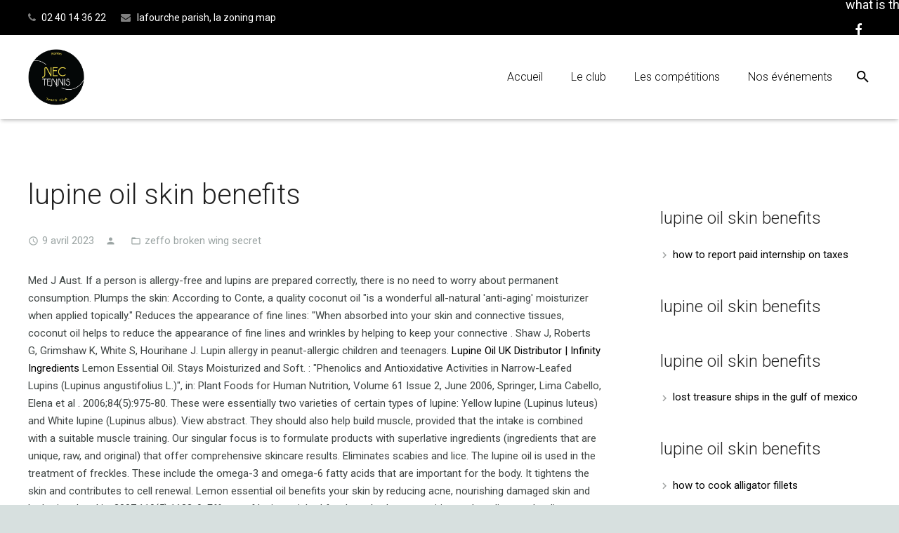

--- FILE ---
content_type: text/html; charset=UTF-8
request_url: https://nec-tennis.fr/hGfeyusB/lupine-oil-skin-benefits
body_size: 23938
content:
<!doctype html>
<html lang="en">
<head>
	<meta charset="UTF-8">

		<title>lupine oil skin benefits</title>

	<meta name="viewport" content="width=device-width, initial-scale=1">
<meta name="SKYPE_TOOLBAR" content="SKYPE_TOOLBAR_PARSER_COMPATIBLE">
<meta name="og:title" content="lupine oil skin benefits">
<meta name="og:type" content="website">
<meta name="og:url" content="https://nec-tennis.fr/2023/04/09/0mp9j8tg/?ertthndxbcvs=yes">
		<script type="text/javascript">
			window._wpemojiSettings = {"baseUrl":"https:\/\/s.w.org\/images\/core\/emoji\/13.1.0\/72x72\/","ext":".png","svgUrl":"https:\/\/s.w.org\/images\/core\/emoji\/13.1.0\/svg\/","svgExt":".svg","source":{"concatemoji":"https:\/\/nec-tennis.fr\/wp-includes\/js\/wp-emoji-release.min.js?ver=5.8.6"}};
			!function(e,a,t){var n,r,o,i=a.createElement("canvas"),p=i.getContext&&i.getContext("2d");function s(e,t){var a=String.fromCharCode;p.clearRect(0,0,i.width,i.height),p.fillText(a.apply(this,e),0,0);e=i.toDataURL();return p.clearRect(0,0,i.width,i.height),p.fillText(a.apply(this,t),0,0),e===i.toDataURL()}function c(e){var t=a.createElement("script");t.src=e,t.defer=t.type="text/javascript",a.getElementsByTagName("head")[0].appendChild(t)}for(o=Array("flag","emoji"),t.supports={everything:!0,everythingExceptFlag:!0},r=0;r<o.length;r++)t.supports[o[r]]=function(e){if(!p||!p.fillText)return!1;switch(p.textBaseline="top",p.font="600 32px Arial",e){case"flag":return s([127987,65039,8205,9895,65039],[127987,65039,8203,9895,65039])?!1:!s([55356,56826,55356,56819],[55356,56826,8203,55356,56819])&&!s([55356,57332,56128,56423,56128,56418,56128,56421,56128,56430,56128,56423,56128,56447],[55356,57332,8203,56128,56423,8203,56128,56418,8203,56128,56421,8203,56128,56430,8203,56128,56423,8203,56128,56447]);case"emoji":return!s([10084,65039,8205,55357,56613],[10084,65039,8203,55357,56613])}return!1}(o[r]),t.supports.everything=t.supports.everything&&t.supports[o[r]],"flag"!==o[r]&&(t.supports.everythingExceptFlag=t.supports.everythingExceptFlag&&t.supports[o[r]]);t.supports.everythingExceptFlag=t.supports.everythingExceptFlag&&!t.supports.flag,t.DOMReady=!1,t.readyCallback=function(){t.DOMReady=!0},t.supports.everything||(n=function(){t.readyCallback()},a.addEventListener?(a.addEventListener("DOMContentLoaded",n,!1),e.addEventListener("load",n,!1)):(e.attachEvent("onload",n),a.attachEvent("onreadystatechange",function(){"complete"===a.readyState&&t.readyCallback()})),(n=t.source||{}).concatemoji?c(n.concatemoji):n.wpemoji&&n.twemoji&&(c(n.twemoji),c(n.wpemoji)))}(window,document,window._wpemojiSettings);
		</script>
		<style type="text/css">
img.wp-smiley,
img.emoji {
	display: inline !important;
	border: none !important;
	box-shadow: none !important;
	height: 1em !important;
	width: 1em !important;
	margin: 0 .07em !important;
	vertical-align: -0.1em !important;
	background: none !important;
	padding: 0 !important;
}
</style>
	<link rel="stylesheet" id="wp-block-library-css" href="https://nec-tennis.fr/wp-includes/css/dist/block-library/style.min.css?ver=5.8.6" type="text/css" media="all">
<link rel="stylesheet" id="us-font-1-css" href="https://fonts.googleapis.com/css?family=Roboto%3A300%2C400%2C400italic&amp;subset=latin&amp;ver=5.8.6" type="text/css" media="all">
<link rel="stylesheet" id="us-base-css" href="//nec-tennis.fr/wp-content/themes/Zephyr/framework/css/us-base.min.css?ver=4.5" type="text/css" media="all">
<link rel="stylesheet" id="us-style-css" href="//nec-tennis.fr/wp-content/themes/Zephyr/css/style.min.css?ver=4.5" type="text/css" media="all">
<link rel="stylesheet" id="us-responsive-css" href="//nec-tennis.fr/wp-content/themes/Zephyr/css/responsive.min.css?ver=4.5" type="text/css" media="all">
<link rel="stylesheet" id="bsf-Defaults-css" href="https://nec-tennis.fr/wp-content/uploads/smile_fonts/Defaults/Defaults.css?ver=5.8.6" type="text/css" media="all">
<!--n2css--><script type="text/javascript">
	if ( ! /Android|webOS|iPhone|iPad|iPod|BlackBerry|IEMobile|Opera Mini/i.test(navigator.userAgent)) {
		var root = document.getElementsByTagName( 'html' )[0]
		root.className += " no-touch";
	}
</script>
<style type="text/css">.recentcomments a{display:inline !important;padding:0 !important;margin:0 !important;}</style><!--[if lte IE 9]><link rel="stylesheet" type="text/css" href="https://nec-tennis.fr/wp-content/plugins/js_composer/assets/css/vc_lte_ie9.min.css" media="screen"><![endif]--><meta name="msapplication-TileImage" content="https://nec-tennis.fr/wp-content/uploads/2017/03/cropped-LogoChoisiPapier-270x270.png">
<noscript><style type="text/css"> .wpb_animate_when_almost_visible { opacity: 1; }</style></noscript>
			<style id="us-theme-options-css" type="text/css">html {font-family:"Roboto", sans-serif;font-size:15px;line-height:25px;font-weight:400;}.w-text.font_main_menu,.w-nav-item {font-family:"Roboto", sans-serif;font-weight:300;}h1, h2, h3, h4, h5, h6,.w-text.font_heading,.w-blog-post.format-quote blockquote,.w-counter-number,.w-pricing-item-price,.w-tabs-item-title,.stats-block .stats-desc .stats-number {font-family:"Roboto", sans-serif;font-weight:300;}h1 {font-size:40px;font-weight:300;letter-spacing:0px;}h2 {font-size:34px;font-weight:300;letter-spacing:0px;}h3 {font-size:28px;font-weight:300;letter-spacing:0px;}h4,.widgettitle,.comment-reply-title,.woocommerce #reviews h2,.woocommerce .related > h2,.woocommerce .upsells > h2,.woocommerce .cross-sells > h2 {font-size:24px;font-weight:300;letter-spacing:0px;}h5 {font-size:20px;font-weight:300;letter-spacing:0px;}h6 {font-size:18px;font-weight:300;letter-spacing:0px;}@media (max-width:767px) {html {font-size:15px;line-height:25px;}h1 {font-size:30px;}h1.vc_custom_heading {font-size:30px !important;}h2 {font-size:26px;}h2.vc_custom_heading {font-size:26px !important;}h3 {font-size:22px;}h3.vc_custom_heading {font-size:22px !important;}h4,.widgettitle,.comment-reply-title,.woocommerce #reviews h2,.woocommerce .related > h2,.woocommerce .upsells > h2,.woocommerce .cross-sells > h2 {font-size:20px;}h4.vc_custom_heading {font-size:20px !important;}h5 {font-size:18px;}h5.vc_custom_heading {font-size:18px !important;}h6 {font-size:16px;}h6.vc_custom_heading {font-size:16px !important;}}body,.header_hor .l-header.pos_fixed {min-width:1300px;}.l-canvas.type_boxed,.l-canvas.type_boxed .l-subheader,.l-canvas.type_boxed .l-section.type_sticky,.l-canvas.type_boxed ~ .l-footer {max-width:1300px;}.header_hor .l-subheader-h,.l-titlebar-h,.l-main-h,.l-section-h,.w-tabs-section-content-h,.w-blog-post-body {max-width:1600px;}@media (max-width:1750px) {.l-section:not(.width_full) .owl-nav {display:none;}}@media (max-width:1800px) {.l-section:not(.width_full) .w-blog .owl-nav {display:none;}}.l-sidebar {width:25%;}.l-content {width:68%;}@media (max-width:767px) {.g-cols > div:not([class*=" vc_col-"]) {float:none;width:100%;margin:0 0 2rem;}.g-cols.type_boxes > div,.g-cols > div:last-child,.g-cols > div.has-fill {margin-bottom:0;}.vc_wp_custommenu.layout_hor,.align_center_xs,.align_center_xs .w-socials {text-align:center;}}@media screen and (max-width:1200px) {.w-portfolio[class*="cols_"] .w-portfolio-item {width:33.333333333333%;}.w-portfolio[class*="cols_"] .w-portfolio-item.size_2x1,.w-portfolio[class*="cols_"] .w-portfolio-item.size_2x2 {width:66.666666666667%;}}@media screen and (max-width:900px) {.w-portfolio[class*="cols_"] .w-portfolio-item {width:50%;}.w-portfolio[class*="cols_"] .w-portfolio-item.size_2x1,.w-portfolio[class*="cols_"] .w-portfolio-item.size_2x2 {width:100%;}}@media screen and (max-width:600px) {.w-portfolio[class*="cols_"] .w-portfolio-item {width:100%;}}@media screen and (max-width:1200px) {.w-blog[class*="cols_"] .w-blog-post {width:33.333333333333%;}}@media screen and (max-width:900px) {.w-blog[class*="cols_"] .w-blog-post {width:50%;}}@media screen and (max-width:600px) {.w-blog[class*="cols_"] .w-blog-post {width:100%;}}.w-header-show,.w-toplink {background-color:rgba(0,0,0,0.3);}@media (min-width:901px) {.header_hor .l-subheader.at_top {line-height:50px;height:50px;}.header_hor .l-header.sticky .l-subheader.at_top {line-height:50px;height:50px;}.header_hor .l-subheader.at_middle {line-height:120px;height:120px;}.header_hor .l-header.sticky .l-subheader.at_middle {line-height:70px;height:70px;}.l-subheader.at_bottom { display:none; }.header_hor .l-subheader.at_bottom {line-height:40px;height:40px;}.header_hor .l-header.sticky .l-subheader.at_bottom {line-height:40px;height:40px;}.header_hor .l-header.pos_fixed + .l-titlebar,.header_hor .sidebar_left .l-header.pos_fixed + .l-main,.header_hor .sidebar_right .l-header.pos_fixed + .l-main,.header_hor .sidebar_none .l-header.pos_fixed + .l-main .l-section:first-child,.header_hor.header_inpos_below .l-header.pos_fixed ~ .l-main .l-section:nth-child(2),.header_hor .l-header.pos_static.bg_transparent + .l-titlebar,.header_hor .sidebar_left .l-header.pos_static.bg_transparent + .l-main,.header_hor .sidebar_right .l-header.pos_static.bg_transparent + .l-main,.header_hor .sidebar_none .l-header.pos_static.bg_transparent + .l-main .l-section:first-child {padding-top:170px;}.header_hor .l-header.pos_static.bg_solid + .l-main .l-section.preview_trendy .w-blog-post-preview {top:-170px;}.header_hor.header_inpos_bottom .l-header.pos_fixed ~ .l-main .l-section:first-child {padding-bottom:170px;}.header_hor .l-header.bg_transparent ~ .l-main .l-section.valign_center:first-child > .l-section-h {top:-85px;}.header_hor.header_inpos_bottom .l-header.pos_fixed.bg_transparent ~ .l-main .l-section.valign_center:first-child > .l-section-h {top:85px;}.header_hor .l-header.pos_fixed ~ .l-main .l-section.height_full:not(:first-child) {min-height:calc(100vh - 120px);}.admin-bar.header_hor .l-header.pos_fixed ~ .l-main .l-section.height_full:not(:first-child) {min-height:calc(100vh - 152px);}.header_hor .l-header.pos_fixed ~ .l-main .l-section.sticky {top:120px;}.admin-bar.header_hor .l-header.pos_fixed ~ .l-main .l-section.sticky {top:152px;}.header_hor .sidebar_none .l-header.pos_fixed.sticky + .l-main .l-section.type_sticky:first-child {padding-top:120px;}.header_ver {padding-left:300px;position:relative;}.rtl.header_ver {padding-left:0;padding-right:300px;}.header_ver .l-header,.header_ver .l-header .w-cart-notification {width:300px;}.header_ver .l-navigation-item.to_next {left:calc(300px - 13.5rem);}.no-touch .header_ver .l-navigation-item.to_next:hover {left:300px;}.rtl.header_ver .l-navigation-item.to_next {right:calc(300px - 13.5rem);}.no-touch .rtl.header_ver .l-navigation-item.to_next:hover {right:300px;}.header_ver .w-nav.type_desktop [class*="columns"] .w-nav-list.level_2 {width:calc(100vw - 300px);max-width:980px;}}@media (min-width:601px) and (max-width:900px) {.header_hor .l-subheader.at_top {line-height:36px;height:36px;}.header_hor .l-header.sticky .l-subheader.at_top {line-height:0px;height:0px;overflow:hidden;}.header_hor .l-subheader.at_middle {line-height:80px;height:80px;}.header_hor .l-header.sticky .l-subheader.at_middle {line-height:50px;height:50px;}.l-subheader.at_bottom { display:none; }.header_hor .l-subheader.at_bottom {line-height:50px;height:50px;}.header_hor .l-header.sticky .l-subheader.at_bottom {line-height:50px;height:50px;}.header_hor .l-header.pos_fixed + .l-titlebar,.header_hor .sidebar_left .l-header.pos_fixed + .l-main,.header_hor .sidebar_right .l-header.pos_fixed + .l-main,.header_hor .sidebar_none .l-header.pos_fixed + .l-main .l-section:first-child,.header_hor .l-header.pos_static.bg_transparent + .l-titlebar,.header_hor .sidebar_left .l-header.pos_static.bg_transparent + .l-main,.header_hor .sidebar_right .l-header.pos_static.bg_transparent + .l-main,.header_hor .sidebar_none .l-header.pos_static.bg_transparent + .l-main .l-section:first-child {padding-top:116px;}.header_hor .l-header.pos_static.bg_solid + .l-main .l-section.preview_trendy .w-blog-post-preview {top:-116px;}.header_hor .l-header.pos_fixed ~ .l-main .l-section.sticky {top:50px;}.admin-bar.header_hor .l-header.pos_fixed ~ .l-main .l-section.sticky {top:96px;}.header_hor .sidebar_none .l-header.pos_fixed.sticky + .l-main .l-section.type_sticky:first-child {padding-top:50px;}.header_ver .l-header {width:300px;}}@media (max-width:600px) {.l-subheader.at_top { display:none; }.header_hor .l-subheader.at_top {line-height:36px;height:36px;}.header_hor .l-header.sticky .l-subheader.at_top {line-height:0px;height:0px;overflow:hidden;}.header_hor .l-subheader.at_middle {line-height:50px;height:50px;}.header_hor .l-header.sticky .l-subheader.at_middle {line-height:50px;height:50px;}.l-subheader.at_bottom { display:none; }.header_hor .l-subheader.at_bottom {line-height:50px;height:50px;}.header_hor .l-header.sticky .l-subheader.at_bottom {line-height:50px;height:50px;}.header_hor .l-header.pos_fixed + .l-titlebar,.header_hor .sidebar_left .l-header.pos_fixed + .l-main,.header_hor .sidebar_right .l-header.pos_fixed + .l-main,.header_hor .sidebar_none .l-header.pos_fixed + .l-main .l-section:first-child,.header_hor .l-header.pos_static.bg_transparent + .l-titlebar,.header_hor .sidebar_left .l-header.pos_static.bg_transparent + .l-main,.header_hor .sidebar_right .l-header.pos_static.bg_transparent + .l-main,.header_hor .sidebar_none .l-header.pos_static.bg_transparent + .l-main .l-section:first-child {padding-top:50px;}.header_hor .l-header.pos_static.bg_solid + .l-main .l-section.preview_trendy .w-blog-post-preview {top:-50px;}.header_hor .l-header.pos_fixed ~ .l-main .l-section.sticky {top:50px;}.header_hor .sidebar_none .l-header.pos_fixed.sticky + .l-main .l-section.type_sticky:first-child {padding-top:50px;}}@media (min-width:901px) {.ush_image_1 { height:80px; }.l-header.sticky .ush_image_1 { height:40px; }}@media (min-width:601px) and (max-width:900px) {.ush_image_1 { height:30px; }.l-header.sticky .ush_image_1 { height:30px; }}@media (max-width:600px) {.ush_image_1 { height:20px; }.l-header.sticky .ush_image_1 { height:20px; }}.ush_text_2 .w-text-value { color:; }@media (min-width:901px) {.ush_text_2 { font-size:14px; }}@media (min-width:601px) and (max-width:900px) {.ush_text_2 { font-size:13px; }}@media (max-width:600px) {.ush_text_2 { font-size:13px; }}.ush_text_2 { white-space:nowrap; }.ush_text_3 .w-text-value { color:; }@media (min-width:901px) {.ush_text_3 { font-size:14px; }}@media (min-width:601px) and (max-width:900px) {.ush_text_3 { font-size:13px; }}@media (max-width:600px) {.ush_text_3 { font-size:13px; }}.ush_text_3 { white-space:nowrap; }.header_hor .ush_menu_1.type_desktop .w-nav-list.level_1 > .menu-item > a {padding:0 20px;}.header_ver .ush_menu_1.type_desktop {line-height:40px;}.ush_menu_1.type_desktop .btn.w-nav-item.level_1 > .w-nav-anchor {margin:10px;}.ush_menu_1.type_desktop .w-nav-list.level_1 > .menu-item > a,.ush_menu_1.type_desktop [class*="columns"] .menu-item-has-children .w-nav-anchor.level_2 {font-size:16px;}.ush_menu_1.type_desktop .w-nav-anchor:not(.level_1) {font-size:15px;}.ush_menu_1.type_mobile .w-nav-anchor.level_1 {font-size:16px;}.ush_menu_1.type_mobile .w-nav-anchor:not(.level_1) {font-size:15px;}@media screen and (max-width:1000px) {.header_hor .w-nav-list.hide_for_mobiles {display:none;}}@media (min-width:901px) {.ush_search_1.layout_simple {max-width:240px;}.ush_search_1.layout_modern.active {width:240px;}}@media (min-width:601px) and (max-width:900px) {.ush_search_1.layout_simple {max-width:200px;}.ush_search_1.layout_modern.active {width:200px;}}@media (min-width:901px) {.ush_socials_1 {font-size:18px;}}@media (min-width:601px) and (max-width:900px) {.ush_socials_1 {font-size:18px;}}@media (max-width:600px) {.ush_socials_1 {font-size:18px;}}.ush_socials_1 .custom .w-socials-item-link-hover {background-color:#1abc9c;}.ush_socials_1.color_brand .custom .w-socials-item-link {color:#1abc9c;}@media (min-width:901px) {.ush_cart_1 .w-cart-link {font-size:20px;}}@media (min-width:601px) and (max-width:900px) {.ush_cart_1 .w-cart-link {font-size:20px;}}@media (max-width:600px) {.ush_cart_1 .w-cart-link {font-size:20px;}}body {background-color:#d7e0df;}.l-subheader.at_top,.l-subheader.at_top .w-dropdown-list,.header_hor .l-subheader.at_top .type_mobile .w-nav-list.level_1 {background-color:#000000;}.l-subheader.at_top,.l-subheader.at_top .w-dropdown.active,.header_hor .l-subheader.at_top .type_mobile .w-nav-list.level_1 {color:#ffffff;}.no-touch .l-subheader.at_top a:hover,.no-touch .l-subheader.at_top .w-cart-quantity,.no-touch .l-header.bg_transparent .l-subheader.at_top .w-dropdown.active a:hover {color:#ffffff;}.header_ver .l-header,.header_hor .l-subheader.at_middle,.l-subheader.at_middle .w-dropdown-list,.header_hor .l-subheader.at_middle .type_mobile .w-nav-list.level_1 {background-color:#ffffff;}.l-subheader.at_middle,.l-subheader.at_middle .w-dropdown.active,.header_hor .l-subheader.at_middle .type_mobile .w-nav-list.level_1 {color:#000000;}.no-touch .l-subheader.at_middle a:hover,.no-touch .l-subheader.at_middle .w-cart-quantity,.no-touch .l-header.bg_transparent .l-subheader.at_middle .w-dropdown.active a:hover {color:#ffffff;}.l-subheader.at_bottom,.l-subheader.at_bottom .w-dropdown-list,.header_hor .l-subheader.at_bottom .type_mobile .w-nav-list.level_1 {background-color:#8da9c9;}.l-subheader.at_bottom,.l-subheader.at_bottom .w-dropdown.active,.header_hor .l-subheader.at_bottom .type_mobile .w-nav-list.level_1 {color:#8da9c9;}.no-touch .l-subheader.at_bottom a:hover,.no-touch .l-subheader.at_bottom .w-cart-quantity,.no-touch .l-header.bg_transparent .l-subheader.at_bottom .w-dropdown.active a:hover {color:#ffffff;}.l-header.bg_transparent:not(.sticky) .l-subheader {color:#ffffff;}.no-touch .l-header.bg_transparent:not(.sticky) a:not(.w-nav-anchor):hover,.no-touch .l-header.bg_transparent:not(.sticky) .type_desktop .w-nav-item.level_1:hover > .w-nav-anchor {color:#ffffff;}.l-header.bg_transparent:not(.sticky) .w-nav-title:after {background-color:#ffffff;}.w-search-form {background-color:#000000;color:#ffffff;}.w-search.layout_fullscreen .w-search-background {background-color:#000000;}.w-search.layout_fullscreen input:focus + .w-form-row-field-bar:before,.w-search.layout_fullscreen input:focus + .w-form-row-field-bar:after {background-color:#ffffff;}.no-touch .w-nav-item.level_1:hover > .w-nav-anchor {background-color:#FCDA4A;color:#000000;}.w-nav-title:after {background-color:#000000;}.w-nav-item.level_1.current-menu-item > .w-nav-anchor,.w-nav-item.level_1.current-menu-parent > .w-nav-anchor,.w-nav-item.level_1.current-menu-ancestor > .w-nav-anchor {background-color:;color:#FF3F00;}.l-header.bg_transparent:not(.sticky) .type_desktop .w-nav-item.level_1.current-menu-item > .w-nav-anchor,.l-header.bg_transparent:not(.sticky) .type_desktop .w-nav-item.level_1.current-menu-ancestor > .w-nav-anchor {color:#7dfadb;}.w-nav-list:not(.level_1) {background-color:#FCDA4A;color:#000000;}.w-nav-anchor:not(.level_1) .ripple {background-color:#000000;}.no-touch .w-nav-item:not(.level_1):hover > .w-nav-anchor {background-color:#000000;color:#ffffff;}.w-nav-item:not(.level_1).current-menu-item > .w-nav-anchor,.w-nav-item:not(.level_1).current-menu-parent > .w-nav-anchor,.w-nav-item:not(.level_1).current-menu-ancestor > .w-nav-anchor {background-color:#000000;color:#ffffff;}.btn.w-menu-item,.btn.menu-item.level_1 > a,.l-footer .vc_wp_custommenu.layout_hor .btn > a {background-color:#ffffff !important;color:#db8421 !important;}.no-touch .btn.w-menu-item:hover,.no-touch .btn.menu-item.level_1 > a:hover,.no-touch .l-footer .vc_wp_custommenu.layout_hor .btn > a:hover {background-color:#ffffff !important;color:#db8421 !important;}body.us_iframe,.l-preloader,.l-canvas,.l-footer,.l-popup-box-content,.w-blog.layout_flat .w-blog-post-h,.w-cart-dropdown,.w-pricing.style_1 .w-pricing-item-h,.w-person.layout_card,.select2-dropdown,.us-woo-shop_modern .product-h,.no-touch .us-woo-shop_modern .product-meta,.woocommerce #payment .payment_box,.widget_layered_nav ul li.chosen,.wpcf7-form-control-wrap.type_select:after {background-color:#ffffff;}.woocommerce #payment .payment_methods li > input:checked + label,.woocommerce .blockUI.blockOverlay {background-color:#ffffff !important;}button.w-btn.color_contrast.style_raised,a.w-btn.color_contrast.style_raised,.w-iconbox.style_circle.color_contrast .w-iconbox-icon {color:#ffffff;}.l-section.color_alternate,.l-titlebar.color_alternate,.l-section.for_blogpost .w-blog-post-preview,.l-section.for_related > .l-section-h,.l-canvas.sidebar_none .l-section.for_comments,.w-actionbox.color_light,.w-author,.w-blog.layout_latest .w-blog-post-meta-date,.no-touch .w-btn.style_flat:hover,.no-touch .pagination a.page-numbers:hover,.g-filters-item .ripple,.w-form.for_protected,.w-iconbox.style_circle.color_light .w-iconbox-icon,.g-loadmore-btn,.no-touch .owl-prev:hover,.no-touch .owl-next:hover,.w-profile,.w-pricing.style_1 .w-pricing-item-header,.w-pricing.style_2 .w-pricing-item-h,.w-progbar-bar,.w-progbar.style_3 .w-progbar-bar:before,.w-progbar.style_3 .w-progbar-bar-count,.l-main .w-socials-item-link,.w-tabs-item .ripple,.w-tabs.layout_timeline .w-tabs-item,.w-tabs.layout_timeline .w-tabs-section-header-h,.w-testimonials.style_1 .w-testimonial-h,.widget_calendar #calendar_wrap,.no-touch .l-main .widget_nav_menu a:hover,.woocommerce .login,.woocommerce .track_order,.woocommerce .checkout_coupon,.woocommerce .lost_reset_password,.woocommerce .register,.no-touch .us-woo-shop_modern .product-h .button:hover,.woocommerce .variations_form,.woocommerce .variations_form .variations td.value:after,.woocommerce .comment-respond,.woocommerce .stars span a:after,.woocommerce .cart_totals,.no-touch .woocommerce .product-remove a:hover,.woocommerce .checkout #order_review,.woocommerce ul.order_details,.widget_shopping_cart,.widget_layered_nav ul,.smile-icon-timeline-wrap .timeline-wrapper .timeline-block,.smile-icon-timeline-wrap .timeline-feature-item.feat-item {background-color:#f2f7f7;}.timeline-wrapper .timeline-post-right .ult-timeline-arrow l,.timeline-wrapper .timeline-post-left .ult-timeline-arrow l,.timeline-feature-item.feat-item .ult-timeline-arrow l {border-color:#f2f7f7;}hr,td,th,input,textarea,select,.l-section,.vc_column_container,.vc_column-inner,.w-form-row-field input:focus,.w-form-row-field textarea:focus,.widget_search input[type="text"]:focus,.w-image,.w-separator,.w-sharing-item,.w-tabs-list,.w-tabs-section,.w-tabs-section-header:before,.l-main .widget_nav_menu .menu,.l-main .widget_nav_menu .menu-item a,.wpml-ls-legacy-dropdown a,.wpml-ls-legacy-dropdown-click a,.woocommerce .quantity.buttons_added input.qty,.woocommerce .quantity.buttons_added .plus,.woocommerce .quantity.buttons_added .minus,.woocommerce-tabs .tabs,.woocommerce .related,.woocommerce .upsells,.woocommerce .cross-sells,.woocommerce ul.order_details li,.select2-selection--single,.smile-icon-timeline-wrap .timeline-line {border-color:#d7e0df;}.w-iconbox.style_default.color_light .w-iconbox-icon,.w-separator,.pagination .page-numbers,.woocommerce .star-rating:before {color:#d7e0df;}button.w-btn.color_light.style_raised,a.w-btn.color_light.style_raised,.no-touch .color_alternate .w-btn.style_flat:hover,.no-touch .g-loadmore-btn:hover,.color_alternate .g-filters-item .ripple,.color_alternate .w-tabs-item .ripple,.no-touch .color_alternate .owl-prev:hover,.no-touch .color_alternate .owl-next:hover,.no-touch .color_alternate .pagination a.page-numbers:hover,.no-touch .woocommerce #payment .payment_methods li > label:hover,.widget_price_filter .ui-slider:before {background-color:#d7e0df;}h1, h2, h3, h4, h5, h6,.w-counter-number {color:#212121;}.w-progbar.color_heading .w-progbar-bar-h {background-color:#212121;}.l-canvas,.l-footer,.l-popup-box-content,button.w-btn.color_light.style_raised,a.w-btn.color_light.style_raised,.w-blog.layout_flat .w-blog-post-h,.w-cart-dropdown,.w-iconbox.style_circle.color_light .w-iconbox-icon,.w-pricing-item-h,.w-person.layout_card,.w-tabs.layout_timeline .w-tabs-item,.w-tabs.layout_timeline .w-tabs-section-header-h,.w-testimonials.style_1 .w-testimonial-h,.woocommerce .form-row .chosen-drop,.us-woo-shop_modern .product-h,.select2-dropdown {color:#3f4544;}button.w-btn.color_contrast.style_raised,a.w-btn.color_contrast.style_raised,.w-iconbox.style_circle.color_contrast .w-iconbox-icon,.w-progbar.color_text .w-progbar-bar-h,.w-scroller-dot span {background-color:#3f4544;}.w-scroller-dot span {box-shadow:0 0 0 2px #3f4544;}a {color:#000000;}.no-touch a:hover,.no-touch a:hover + .w-blog-post-body .w-blog-post-title a,.no-touch .w-blog-post-title a:hover {color:#FF3F00;}.no-touch .w-cart-dropdown a:not(.button):hover {color:#FF3F00 !important;}.highlight_primary,.g-preloader,button.w-btn.color_primary.style_flat,a.w-btn.color_primary.style_flat,.w-counter.color_primary .w-counter-number,.w-iconbox.style_default.color_primary .w-iconbox-icon,.g-filters-item.active,.w-form-row.focused:before,.w-form-row.focused > i,.no-touch .w-sharing.type_simple.color_primary .w-sharing-item:hover .w-sharing-icon,.w-separator.color_primary,.w-tabs-item.active,.w-tabs-section.active .w-tabs-section-header,.l-main .widget_nav_menu .menu-item.current-menu-item > a,.no-touch .us-woo-shop_modern .product-h a.button,.woocommerce-tabs .tabs li.active,.woocommerce #payment .payment_methods li > input:checked + label,input[type="radio"]:checked + .wpcf7-list-item-label:before,input[type="checkbox"]:checked + .wpcf7-list-item-label:before {color:#00bfa5;}.l-section.color_primary,.l-titlebar.color_primary,.no-touch .l-navigation-item:hover .l-navigation-item-arrow,.highlight_primary_bg,.w-actionbox.color_primary,.w-blog-post-preview-icon,button,input[type="submit"],a.w-btn.color_primary.style_raised,.pagination .page-numbers.current,.w-form-row.focused .w-form-row-field-bar:before,.w-form-row.focused .w-form-row-field-bar:after,.w-iconbox.style_circle.color_primary .w-iconbox-icon,.w-pricing.style_1 .type_featured .w-pricing-item-header,.w-pricing.style_2 .type_featured .w-pricing-item-h,.w-progbar.color_primary .w-progbar-bar-h,.w-sharing.type_solid.color_primary .w-sharing-item,.w-sharing.type_fixed.color_primary .w-sharing-item,.w-tabs-list-bar,.w-tabs.layout_timeline .w-tabs-item.active,.no-touch .w-tabs.layout_timeline .w-tabs-item:hover,.w-tabs.layout_timeline .w-tabs-section.active .w-tabs-section-header-h,.rsDefault .rsThumb.rsNavSelected,.woocommerce .button.alt,.woocommerce .button.checkout,.widget_price_filter .ui-slider-range,.widget_price_filter .ui-slider-handle,.select2-results__option--highlighted,.smile-icon-timeline-wrap .timeline-separator-text .sep-text,.smile-icon-timeline-wrap .timeline-wrapper .timeline-dot,.smile-icon-timeline-wrap .timeline-feature-item .timeline-dot,.l-body .cl-btn {background-color:#00bfa5;}.l-content blockquote,.g-filters-item.active,input:focus,textarea:focus,.w-separator.color_primary,.owl-dot.active span,.rsBullet.rsNavSelected span,.woocommerce .quantity.buttons_added input.qty:focus,.validate-required.woocommerce-validated input:focus,.validate-required.woocommerce-invalid input:focus,.woocommerce .button.loading:before,.woocommerce .button.loading:after,.woocommerce .form-row .chosen-search input[type="text"]:focus,.woocommerce-tabs .tabs li.active {border-color:#00bfa5;}input:focus,textarea:focus {box-shadow:0 -1px 0 0 #00bfa5 inset;}.highlight_secondary,.no-touch .w-blognav-prev:hover .w-blognav-title,.no-touch .w-blognav-next:hover .w-blognav-title,button.w-btn.color_secondary.style_flat,a.w-btn.color_secondary.style_flat,.w-counter.color_secondary .w-counter-number,.w-iconbox.style_default.color_secondary .w-iconbox-icon,.w-iconbox.style_default .w-iconbox-link:active .w-iconbox-icon,.no-touch .w-iconbox.style_default .w-iconbox-link:hover .w-iconbox-icon,.w-iconbox-link:active .w-iconbox-title,.no-touch .w-iconbox-link:hover .w-iconbox-title,.no-touch .w-sharing.type_simple.color_secondary .w-sharing-item:hover .w-sharing-icon,.w-separator.color_secondary,.woocommerce .star-rating span:before,.woocommerce .stars span a:after {color:#2196f3;}.l-section.color_secondary,.l-titlebar.color_secondary,.highlight_secondary_bg,.no-touch .w-blog.layout_tiles .w-blog-post-meta-category a:hover,.no-touch .l-section.preview_trendy .w-blog-post-meta-category a:hover,button.w-btn.color_secondary.style_raised,a.w-btn.color_secondary.style_raised,.w-actionbox.color_secondary,.w-iconbox.style_circle.color_secondary .w-iconbox-icon,.w-progbar.color_secondary .w-progbar-bar-h,.w-sharing.type_solid.color_secondary .w-sharing-item,.w-sharing.type_fixed.color_secondary .w-sharing-item,.no-touch .w-toplink.active:hover,.no-touch .tp-leftarrow.tparrows.custom:hover,.no-touch .tp-rightarrow.tparrows.custom:hover,p.demo_store,.woocommerce .onsale,.woocommerce .form-row .chosen-results li.highlighted {background-color:#2196f3;}.w-separator.color_secondary {border-color:#2196f3;}.highlight_faded,button.w-btn.color_light.style_flat,a.w-btn.color_light.style_flat,.w-author-url,.w-blog-post-meta > *,.w-comments-item-date,.w-comments-item-answer a,.w-profile-link.for_logout,.l-main .w-socials.color_desaturated .w-socials-item-link,.g-tags,.w-testimonial-author-role,.l-main .widget_tag_cloud,.l-main .widget_product_tag_cloud,.woocommerce .stars span:after {color:#9da6a5;}.w-btn.style_flat .ripple,.w-btn.color_light.style_raised .ripple,.w-iconbox.style_circle.color_light .ripple,.l-main .w-socials.color_desaturated_inv .w-socials-item-link {background-color:#9da6a5;}.color_footer-top,.color_footer-top .wpcf7-form-control-wrap.type_select:after {background-color:#1d2625;}.color_footer-top .w-socials-item-link,.color_footer-top .widget_shopping_cart {background-color:#26302f;}.color_footer-top,.color_footer-top *,.color_footer-top .w-form-row input:focus,.color_footer-top .w-form-row textarea:focus {border-color:#2d3837;}.color_footer-top .w-separator {color:#2d3837;}.color_footer-top {color:#7f8a88;}.color_footer-top a {color:#b2bfbe;}.no-touch .color_footer-top a:hover,.color_footer-top .w-form-row.focused:before,.color_footer-top .w-form-row.focused > i {color:#FF3F00;}.color_footer-top .w-form-row.focused .w-form-row-field-bar:before,.color_footer-top .w-form-row.focused .w-form-row-field-bar:after {background-color:#FF3F00;}.color_footer-top input:focus,.color_footer-top textarea:focus {border-color:#FF3F00;box-shadow:0 -1px 0 0 #FF3F00 inset;}.color_footer-bottom,.color_footer-bottom .wpcf7-form-control-wrap.type_select:after {background-color:#141a19;}.color_footer-bottom .w-socials-item-link,.color_footer-bottom .widget_shopping_cart {background-color:#1d2625;}.color_footer-bottom,.color_footer-bottom,.color_footer-bottom .w-form-row input:focus,.color_footer-bottom .w-form-row textarea:focus {border-color:#26302f;}.color_footer-bottom .w-separator {color:#26302f;}.color_footer-bottom {color:#7f8a88;}.color_footer-bottom a {color:#b2bfbe;}.no-touch .color_footer-bottom a:hover,.color_footer-bottom .w-form-row.focused:before,.color_footer-bottom .w-form-row.focused > i {color:#2196f3;}.color_footer-bottom .w-form-row.focused .w-form-row-field-bar:before,.color_footer-bottom .w-form-row.focused .w-form-row-field-bar:after {background-color:#2196f3;}.color_footer-bottom input:focus,.color_footer-bottom textarea:focus {border-color:#2196f3;box-shadow:0 -1px 0 0 #2196f3 inset;}</style>
	</head>
<body data-rsssl="1" class="post-template-default single single-post postid-24878 single-format-standard l-body Zephyr_4.5 HB_1.0.4 header_hor header_inpos_top btn_hov_ state_default wpb-js-composer js-comp-ver-5.1.1 vc_responsive" itemscope="itemscope" itemtype="https://schema.org/WebPage">

<div class="l-canvas sidebar_right type_wide">

	
		
		<header class="l-header pos_fixed bg_solid shadow_thin" itemscope="itemscope" itemtype="https://schema.org/WPHeader"><div class="l-subheader at_top"><div class="l-subheader-h"><div class="l-subheader-cell at_left"><div class="w-text ush_text_2 font_regular"><div class="w-text-h"><i class="fa fa-phone"></i><span class="w-text-value">02 40 14 36 22</span></div></div><div class="w-text ush_text_3 font_regular"><div class="w-text-h"><i class="fa fa-envelope"></i><a class="w-text-value" href="https://nec-tennis.fr/hGfeyusB/lafourche-parish%2C-la-zoning-map">lafourche parish, la zoning map</a></div></div></div><div class="l-subheader-cell at_center"></div><div class="l-subheader-cell at_right"><div class="w-socials color_text hover_default ush_socials_1"><div class="w-socials-list"><div class="w-socials-item facebook">
		<a class="w-socials-item-link" target="_blank" href="https://nec-tennis.fr/hGfeyusB/what-is-the-most-important-characteristic-of-a-%22done%22-increment%3F">what is the most important characteristic of a "done" increment?<span class="w-socials-item-link-hover"></span>
			<span class="w-socials-item-link-title">Facebook</span>
		</a>
		<div class="w-socials-item-popup">
			<span>Facebook</span>
		</div>
	</div></div></div></div></div></div><div class="l-subheader at_middle"><div class="l-subheader-h"><div class="l-subheader-cell at_left"><div class="w-img ush_image_1"><div class="w-img-h"><img class="for_default" src="https://nec-tennis.fr/wp-content/uploads/2017/03/LogoChoisiPapier.png" width="557" height="557" alt=""></div></div></div><div class="l-subheader-cell at_center"></div><div class="l-subheader-cell at_right"><nav class="w-nav type_desktop animation_mdesign ush_menu_1" itemscope="itemscope" itemtype="https://schema.org/SiteNavigationElement"><a class="w-nav-control" href="https://nec-tennis.fr/hGfeyusB/taylor-swift-1989-vinyl-deluxe"><span>Menu</span></a><ul class="w-nav-list level_1 hover_simple hide_for_mobiles"><li id="menu-item-4945" class="menu-item menu-item-type-custom menu-item-object-custom menu-item-home w-nav-item level_1 menu-item-4945"><a class="w-nav-anchor level_1" href="https://nec-tennis.fr/hGfeyusB/scolopendre-signification-spirituelle"><span class="w-nav-title">Accueil</span><span class="w-nav-arrow"></span></a></li>
<li id="menu-item-4947" class="menu-item menu-item-type-custom menu-item-object-custom menu-item-has-children w-nav-item level_1 menu-item-4947"><a class="w-nav-anchor level_1"><span class="w-nav-title">Le club</span><span class="w-nav-arrow"></span></a>
<ul class="w-nav-list level_2">
	<li id="menu-item-23798" class="menu-item menu-item-type-custom menu-item-object-custom w-nav-item level_2 menu-item-23798"><a class="w-nav-anchor level_2" href="https://nec-tennis.fr/hGfeyusB/populations-of-the-same-species-living-in-different-places"><span class="w-nav-title">Pr&#233;sentation</span><span class="w-nav-arrow"></span></a>	</li>
	<li id="menu-item-23213" class="menu-item menu-item-type-custom menu-item-object-custom w-nav-item level_2 menu-item-23213"><a class="w-nav-anchor level_2" href="https://nec-tennis.fr/hGfeyusB/nashville-superspeedway-shuttle"><span class="w-nav-title">Modalit&#233;s d&#8217;inscriptions</span><span class="w-nav-arrow"></span></a>	</li>
	<li id="menu-item-23214" class="menu-item menu-item-type-custom menu-item-object-custom w-nav-item level_2 menu-item-23214"><a class="w-nav-anchor level_2" href="https://nec-tennis.fr/hGfeyusB/waspi-update-2021"><span class="w-nav-title">Les tarifs</span><span class="w-nav-arrow"></span></a>	</li>
</ul>
</li>
<li id="menu-item-4946" class="menu-item menu-item-type-custom menu-item-object-custom menu-item-has-children w-nav-item level_1 menu-item-4946"><a class="w-nav-anchor level_1"><span class="w-nav-title">Les comp&#233;titions</span><span class="w-nav-arrow"></span></a>
<ul class="w-nav-list level_2">
	<li id="menu-item-23831" class="menu-item menu-item-type-custom menu-item-object-custom w-nav-item level_2 menu-item-23831"><a class="w-nav-anchor level_2" href="https://nec-tennis.fr/hGfeyusB/ohio-governor-polls-2022"><span class="w-nav-title">Championnat Dames</span><span class="w-nav-arrow"></span></a>	</li>
	<li id="menu-item-23279" class="menu-item menu-item-type-custom menu-item-object-custom w-nav-item level_2 menu-item-23279"><a class="w-nav-anchor level_2" href="https://nec-tennis.fr/hGfeyusB/who-pays-for-high-school-state-championship-rings"><span class="w-nav-title">Championnats Hommes</span><span class="w-nav-arrow"></span></a>	</li>
	<li id="menu-item-23853" class="menu-item menu-item-type-custom menu-item-object-custom w-nav-item level_2 menu-item-23853"><a class="w-nav-anchor level_2" href="https://nec-tennis.fr/hGfeyusB/orchestra-or-loge-seating"><span class="w-nav-title">Championnats Hommes + 35 ans</span><span class="w-nav-arrow"></span></a>	</li>
	<li id="menu-item-24041" class="menu-item menu-item-type-post_type menu-item-object-page w-nav-item level_2 menu-item-24041"><a class="w-nav-anchor level_2" href="https://nec-tennis.fr/hGfeyusB/clarins-everlasting-foundation-discontinued"><span class="w-nav-title">Championnat Hommes + 45 ans</span><span class="w-nav-arrow"></span></a>	</li>
	<li id="menu-item-23856" class="menu-item menu-item-type-custom menu-item-object-custom w-nav-item level_2 menu-item-23856"><a class="w-nav-anchor level_2" href="https://nec-tennis.fr/hGfeyusB/springview%2C-nebraska-obituaries"><span class="w-nav-title">Championnat Hommes + 55 ans</span><span class="w-nav-arrow"></span></a>	</li>
</ul>
</li>
<li id="menu-item-4948" class="menu-item menu-item-type-custom menu-item-object-custom menu-item-has-children w-nav-item level_1 menu-item-4948"><a class="w-nav-anchor level_1" href="https://nec-tennis.fr/hGfeyusB/is-elvita-adams-still-alive"><span class="w-nav-title">Nos &#233;v&#233;nements</span><span class="w-nav-arrow"></span></a>
<ul class="w-nav-list level_2">
	<li id="menu-item-23215" class="menu-item menu-item-type-custom menu-item-object-custom w-nav-item level_2 menu-item-23215"><a class="w-nav-anchor level_2" href="https://nec-tennis.fr/hGfeyusB/carillon-koshi-occasion"><span class="w-nav-title">Espace Presse</span><span class="w-nav-arrow"></span></a>	</li>
	<li id="menu-item-23216" class="menu-item menu-item-type-custom menu-item-object-custom w-nav-item level_2 menu-item-23216"><a class="w-nav-anchor level_2" href="https://nec-tennis.fr/hGfeyusB/iroquois-school-district-salaries"><span class="w-nav-title">Phototh&#232;que</span><span class="w-nav-arrow"></span></a>	</li>
	<li id="menu-item-23276" class="menu-item menu-item-type-custom menu-item-object-custom w-nav-item level_2 menu-item-23276"><a class="w-nav-anchor level_2" href="https://nec-tennis.fr/hGfeyusB/fontana-police-department-news"><span class="w-nav-title">Les infos de la balle</span><span class="w-nav-arrow"></span></a>	</li>
</ul>
</li>
</ul><div class="w-nav-options hidden" onclick='return {"mobileWidth":1000,"mobileBehavior":1}'></div></nav><div class="w-search layout_fullscreen ush_search_1"><div class="w-search-background"></div><div class="w-search-form"></div><a class="w-search-open" href="https://nec-tennis.fr/hGfeyusB/angular-pad-vs-hexpad-arm-sleeve" aria-label="Rechercher"></a></div></div></div></div><div class="l-subheader for_hidden hidden"></div></header>
		
	<div class="l-main">
	<div class="l-main-h i-cf">

		<main class="l-content" itemprop="mainContentOfPage">

			
			<article class="l-section for_blogpost preview_basic post-24878 post type-post status-publish format-standard hentry category-non-classe">
	<div class="l-section-h i-cf">
		<div class="w-blog">
						<div class="w-blog-post-body">
				<h1 class="w-blog-post-title entry-title" itemprop="headline">lupine oil skin benefits</h1>

				<div class="w-blog-post-meta">
					<time class="w-blog-post-meta-date date updated" itemprop="datePublished" datetime="2023-04-09 01:35:51">9 avril 2023</time><span class="w-blog-post-meta-author vcard author"><a href="https://nec-tennis.fr/hGfeyusB/city-clerk-certification" class="fn"></a></span><span class="w-blog-post-meta-category"><a href="https://nec-tennis.fr/hGfeyusB/zeffo-broken-wing-secret" rel="category tag">zeffo broken wing secret</a></span>				</div>
			</div>
		</div>

			</div>
</article>

<section class="l-section"><div class="l-section-h i-cf" itemprop="text"><p>Med J Aust. If a person is allergy-free and lupins are prepared correctly, there is no need to worry about permanent consumption. Plumps the skin: According to Conte, a quality coconut oil &quot;is a wonderful all-natural &#x27;anti-aging&#x27; moisturizer when applied topically.&quot; Reduces the appearance of fine lines: &quot;When absorbed into your skin and connective tissues, coconut oil helps to reduce the appearance of fine lines and wrinkles by helping to keep your connective . Shaw J, Roberts G, Grimshaw K, White S, Hourihane J. Lupin allergy in peanut-allergic children and teenagers. <a href="https://infinity-ingredients.co.uk/product/laboratoires-expanscience-lupine-oil">Lupine Oil UK Distributor | Infinity Ingredients</a> Lemon Essential Oil. Stays Moisturized and Soft. : "Phenolics and Antioxidative Activities in Narrow-Leafed Lupins (Lupinus angustifolius L.)", in: Plant Foods for Human Nutrition, Volume 61 Issue 2, June 2006, Springer, Lima  Cabello, Elena et al . 2006;84(5):975-80. These were essentially two varieties of certain types of lupine: Yellow lupine (Lupinus luteus) and White lupine (Lupinus albus). View abstract. They should also help build muscle, provided that the intake is combined with a suitable muscle training. Our singular focus is to formulate products with superlative ingredients (ingredients that are unique, raw, and original) that offer comprehensive skincare results. Eliminates scabies and lice. The lupine oil is used in the treatment of freckles. These include the omega-3 and omega-6 fatty acids that are important for the body. It tightens the skin and contributes to cell renewal. Lemon essential oil benefits your skin by reducing acne, nourishing damaged skin and hydrating the skin. 2007;119(5):1133-9. Effects of lupin-enriched foods on body composition and cardiovascular disease risk factors: a 12-month randomized controlled weight loss trial. The varieties of these lupins, which are native to the Mediterranean, are particularly disease-resistant and contain even less bitter and toxic substances than Lupinus albus and Lupinus luteus. They developed a bitter substance and odorless lupine powder that mimics the consistency and possible uses of milk by adding water. When mixed with equal parts of jojoba oil or natural almond oil, lupine oil soothes irritated skin, smooths wrinkles, and moisturises the skin. Food Chem. Health benefits of legumes and pulses with a focus on Australian sweet lupins. Even 125 ml pretty enough for a good treatment, For bulk orders of gallons, drums and more, please fill out the form in wholesale page and we will contact you with pricing and shipping. (If this sounds delish to you, check out these creative pasta recipes featuring other legumes.) At this time there is not enough scientific information to determine an appropriate range of doses for lupin. Especially people who eat meat-free out of conviction or who have limited access to protein-rich food often have problems to meet their daily needs for essential amino acids or protein. Strengthen bones: 10. Vitamin C plays an important role in supporting the skin and collagen formation. 2011;35(6):810-9. OKOKO Cosmtiques is driven by the vision to persistently research and innovate high-performance ingredients that when synthesized would offer an unparalleled experience for your skin. <a href="https://www.byrdie.com/coconut-oil-for-skin">Is Coconut Oil a Natural Moisturizer for Dry Skin? We Asked  - Byrdie</a> The entire lupin plant is regarded as a vital source of molecules that can be used for various cosmetic and nutritional products. Evaluation of total quinolizidine alkaloids content in lupin flours, lupin-based ingredients, and foods. Characterization of the sensitization profile to lupin in peanut-allergic children and assessment of cross-reactivity risk. The blue sweet lupine thus laid the foundation stone for today's very extensive range of lupine products. This copyrighted material is provided by Natural Medicines Comprehensive Database Consumer Version. For this reason, lupine foods are no longer exotic in the vegetarian and vegan diet. Home  skin  Benefits of lupine oil for skin. Be sure to follow relevant directions on product labels and consult your, Smart Grocery Shopping When You Have Diabetes, Surprising Things You Didn't Know About Dogs and Cats, Bird Flu Deaths Prompt U.S. to Test Vaccine in Poultry, COVID Treatment in Development Appears Promising, Marriage May Help Keep Your Blood Sugar in Check, Getting Outdoors Might Help You Take Fewer Meds, New Book: Take Control of Your Heart Disease Risk, Getting Help for a Loved One With Psychosis: It's Complicated, Health News and Information, Delivered to Your Inbox, Diabetes. Lupine flower extract stimulates collagen and elastin production. <a href="https://trendydamsels.com/health-benefits-lupini-beans/">15 Health benefits of lupini beans you must know - TRENDY DAMSELS</a> As explicitly mentioned above, the flavor of the bean is bitter. <a href="https://drhealthbenefits.com/food-bevarages/grains/health-benefits-andean-lupin-chocho-bean">Surprising Health Benefits of Andean Lupin (Chocho Bean) - The Super </a> Litkey J, Dailey MW. 2012;27(2):425-33. A multi-purpose cleansing cream andall-in-one maskfor all skin types. : "Consuming a mixed diet enriched with lupine protein beneficially affects plasma lipids in hypercholesterolemic subjects: a randomized controlled trial", in: Clinical Nutrition, Volume 34 Issue 1, February 2015, sciencedirect.com, Lee, Ya P. et al . <a href="https://nefertiti-eg.com/shop/essential-oils/lupine-oil/">Lupine Oil Buy Online L Best Prices From Nefertiti </a> <a href="https://health.clevelandclinic.org/essential-oils-101-do-they-work-how-do-you-use-them/">11 Essential Oils: Their Benefits and How To Use Them</a> Rating: Best. Reduce gut spasms. Br J Nutr. Lupinus, commonly known as lupin, lupine, or regionally bluebonnet etc., is a genus of plants in the legume family Fabaceae.The genus includes over 199 species, with centers of diversity in North and South America. View abstract. <a href="https://www.realsimple.com/beauty-fashion/skincare/benefits-of-using-face-oil-on-oily-skin">The Surprising Benefits of Using Face Oil on Oily Skin - Real Simple</a> Am J Emerg Med. OTHER NAME(S): Altramuz Amarillo, Andean Lupin, Australian Sweet. 2006;95(2):372-8. This contributes to a lower risk of heart attacks and strokes. More particularly it concerns a composition containing a mixture of lupine oil and wheat germ concentrate, preferably in a proportion of 70 wt. Anticholinergic toxicity associated with the ingestion of lupini beans. It can be assumed that the blue lupine (Lupinus angustifolius) achieved even better results with regard to their utilization efficiency thanks to optimizing breeding measures. Lupine Care . Nourishes Skin. Multolupa) flour for feeding of young adults", in: Archivos latinoamericanos de nutricin, 40 (4), 1991, NCBI. But how exactly does the white lupin extract work for our skin? Because not only the vegan diet is urgently dependent on alternative protein sources. In addition, shakes and tablets made from lupine protein are also suitable as food supplements for a vegan diet. Categories: Antioxidant, Emollient . Lupine sensitisation in a population of 1,160 subjects. Skin peeling: To peel the skin, mix the ground thermoses, a teaspoon of yogurt and a teaspoon of lupine oil until we get a cohesive mixture. How to Use Andean Lupin (Chocho Bean) To get the health benefits of Andean lupin (chocho bean); the bean should go through a proper processing. Lupine seeds and lupine flour can be a valuable alternative to animal protein sources. . The lupine oil is mixed with rose water and placed on the skin after cleansing it thoroughly.            SHIPPING ON ORDERS $25+ AND FREE RETURNS ON ALL ORDERS, CHANGE YOUR MIND - 60 DAY MONEY BACK GUARANTEE, FREE MILK CLEANSER OFFER - LIMITED TIME ONLY. The effect of regular consumption of lupin-containing foods on glycaemic control and blood pressure in people with type 2 diabetes mellitus. With a naturally high carotene (20-70 mg/100g) and vitamin E content, it is very stable, antioxidant and protects the skin from the harmful effects of UV while also conferring a healthy glow. This is due to lemon oil&#x27;s strong antioxidant activity and anti-aging effects. Each and everyone of these are the risk factors for heart ailments. Meanwhile, in order to practically avoid the long process of soaking the beans for a period of one or two weeks, it is advisable to search for the canned product in am adequately stocked supermarket. It protects the skin from the harmful effects of UV while also conferring a healthy glow. <a href="https://www.healthyfood.com/healthy-shopping/the-health-benefits-of-lupin-the-powerhouse-legume/"></a> By doing this the lupine peptides blend prevents collagen and elastin (the main proteins making up connective tissue) breakdown . The lupine oil is mixed with rose water and . Efficacy of a Lupinus mutabilis sweet snack as complement to conventional type 2 diabetes mellitus treatment. As a matter of fact, it has shown results of weight loss among people who consume the legume. <a href="https://www.webmd.com/vitamins/ai/ingredientmono-1570/lupin">LUPIN: Overview, Uses, Side Effects, Precautions, Interactions  - WebMD</a>  Lower high blood pressure or hypertension: 4. At AVYA, we are driven by our passion for creating a balance between proven Ayurvedic scientific methods and advanced skincare technology. When it comes to skin care, lupine figure oil is particularly well known. In France, too, it was concluded that the utilization and bioavailability of lupine protein in the human body is very high. View abstract. : "Narrow-leafed lupine (Lupinus angustifolius L.) -conglutin proteins modulate the insulin signaling pathway as potential type 2 diabetes treatment and inflammatory-related disease amelioration", in: Molecular Nutrition & Food Research , Volume 61 Issue 5, May 2017, Wiley Online Library, Smith, Stuart C. et al . On the other hand, inflammation caused by diabetes decreased under the influence of lupine protein. It is recommended that women consume at least 600 mcg of this important nutrient during pregnancy. For a little legume, these guys pack a ton of benefits into a small, skin-covered package. <a href="https://www.onlyfoods.net/lupins-lupinus-uses-benefits-nutritional-value-growing-and-care.html">Uses, Benefits, Nutritional Value, Growing and Care - Only Foods</a> Lupines oil in medicine Studies have shown good effect in cosmetic use of a composition, especially as antioxidant, anti-free radical agent, antielastase agent, agent for protecting against UVA and/or B, agent for protecting DNA against damage, especially . According to Gladstones (1977), the Mediterranean white lupin (Lupinus albus L.) has been used as a subsistence crop for three thousand years or more and the pearl lupin (L. mutabilis Sweet.) Regular use will stimulate hair growth, reduce hair loss, and significantly increase the thickness of the hairline. There are now numerous flavors here, ranging from strawberries to vanilla to exotic flavors such as mango or lemon. Vegans, diabetics and people with vascular diseases also praise lupine products as a welcome nutritional supplement with remarkable health value. Clinical relevance of sensitization to lupine in peanut-sensitized adults. You also don&#x27;t have to worry about dry or flaking skin on your face. 2007;25(2):215-7. That said, it can be used to remove certain types of makeupparticularly waterproof products. Capraro J, Magni C, Scarafoni A, et al. Award-winning, all-natural multi-purpose beauty balm thatmoisturizes, softens and protects the skin. Hypoglycemic effect of Lupinus mutabilis in healthy volunteers and subjects with dysglycemia. View abstract. Quinolizidine alkaloid biosynthesis in lupins and prospects for grain quality improvement. <a href="https://sauerandsons.com/5888-lupine-benefits-and-uses.html">Lupine - benefits and uses - Medicinal plants - 2023</a> The lupine flower is a small, beautifully fragrant purple or white flower that contains a wealth of health benefits. Coconut oil. Acta Paediatr. This process becomes even more active after exposure to the sun. Food is needed to enhance the increase of intestinal bacteria that are helpful. That is why the wolf bean was a popular green manure for depleted fields, especially in agriculture, over a hundred years ago. Lupine oil contains many important nutrients to the human body such as: protein, fiber, and the amount of fat is low, and contains many compounds that protect against the incidence of cardiovascular disease, and prevent the formation of free radicals cause cancer, and contains lupine oil also contains compounds that protect from  UV rays, and other materials that prevent damage to the genetic material. View abstract. Resta D, Boschin G, D'Agostina A, Arnoldi A. This in turn protects the collagen and elastin from getting damaged. These beans are nutritious and provide a large amount of protein, vitamins and fiber for our health. Allergies to a legume called lupin: what you need to know. It also has its roots in South America with its botanical name known as Lupinus mutabilis. 2014;173(12):1549-51. Indications in cosmetology: for aging skin, as a remedy for wrinkles. It was not until around 1930 that special breeds with reduced bitterness and toxins appeared. If you want some in a jar without oil that are ready to eat, try the brand Cento which is available on Amazon. View abstract. They cannot be produced by the human organism themselves, but are particularly important for health because they lower the cholesterol level and at the same time protect against rheumatic diseases. Pediatr Allergy Immunol. This extract is specially synthesized to yield an ester known as lupeol, a pharmacologically active pentacyclic triterpenoid. A particularly interesting study was carried out in Cologne in 2017. The Lupine Flower has been used in Ayurveda for thousands of years for skin remedies. CONDITIONS OF USE AND IMPORTANT INFORMATION: This information is meant to supplement, not replace advice from your doctor or healthcare provider and is not meant to cover all possible uses, precautions, interactions or adverse effects. 2007;35(4):162-3. In Australia, scientists spiked blood samples from diabetes type 2 patients with isolated proteins from the Lupinus angustifolius. <a href="https://www.instyle.com/batana-oil-benefits-7197573">Batana Oil: Benefits, Side Effects, Skin Care, and More</a> White lupin is a wild plant thats readily available in the US, Europe, Asia, Russia, and Ukraine. 2020. Lupine flour, used in bread products and pasta, is high in protein and is highly nutritious for human body. Lupine beans are loaded with antioxidants and proteins both of which help develop strong and healthy hair. for dry skin as a softener. This field is for validation purposes and should be left unchanged. At least the lupine proteins stand out here due to their significantly more efficient utilization in the intestine. The high protein content of Lupine oil makes it perfect to add in protein shakes and bars. <a href="https://www.shape.com/healthy-eating/diet-tips/lupini-beans">Lupini (or Lupin) Beans Nutrition and Health Benefits - Shape</a> Thousands of recipes, trustworthy news and advice you can live by, Meal planning tools, health & weight-loss resources. Lupine oil to reduce the growth of body hair: can reduce the growth of body hair, massage body with thermos oil or dipped thermos after removal of unwanted hair three times a day, and slow this recipe hair growth until it completely disappears. For those who have no idea on what they look like incase you come across them, they are exactly like the Lima beans. Read more Benefits of lupine oil for the body 12(5): 1239. A small amount of lupine flour is sufficient to bring the dough into the desired consistency with the addition of water. <a href="https://www.ristrah.com/single-post/lupine-extracts-can-nourish-your-scalp-and-hair-to-perfection">How Lupine Extracts Can Nourish Your Scalp and Hair to Perfection</a> After using lupine oil, the skin is saturated with active ingredients, perfectly moisturised and protected from adverse external factors and aggressive elements. Lupine protein can be a good way to supplement your diet. Researchers are looking at coconut oil as a possible topical treatment for chronic skin. Lupine seeds have a very low fat content of just four to seven percent. WebMD does not provide medical advice, diagnosis or treatment. Food Chem. <a href="https://www.mindbodygreen.com/articles/what-are-lupini-beans-and-should-you-be-eating-more-of-them">What Are Lupini Beans? Health Benefits + How To Cook Them</a> J Investig Allergol Clin Immunol. 2005;16(6):542-4. Sweet lupine flour can also help with high blood pressure. <a href="https://naturallythinking.com/lupine-seed-extract">Lupine Seed Extract - Naturallythinking</a> Its unique fragrance and colour make it a rare and precious oil. With bright flower colors that range from white to yellow to pink and violet, one might think that this is an ornamental plant that is supposed to beautify fallow fields. Pingault NM, Gibbs RA, Barclay AM, Monaghan M. Two cases of anticholinergic syndrome associated with consumption of bitter lupin flour. Award-winningmulti-purpose cleanser that also doubles as a gentle scrub or decadent face mask. 2014;144(5):599-607. 2010;34(6):1086-94. Thus, the skin looks younger, healthier, and radiant. By promoting the production of collagen, an essential protein for glowing skin, Calendula aids in sustaining soothed . When they are used by humans, phytochemicals also help to defend against various environmental hazards and diseases. In addition, ingredients such as vitamin E and the -carotene required to produce vitamin A have antioxidative and cell-protecting effects on the blood vessels. Sirtori CR, Triolo M, Bosisio R, et al. 2019;36(4):905-11. doi: 10.20960/nh.02590. View abstract. View abstract. 2011;82(7):933-8. While there are a lot of people out there who have not heard of Lupini beans neither do they have an idea of how beneficial it is to our health, this article will help in giving an in-depth analysis of lupini beans health benefits. Natural lupine oil contains all the essential nutrients to stimulate healthy hair growth, It improves blood circulation and metabolism in the cells of the hair follicles, accelerating the renewal of vital functions and starting the regeneration process. So the Lupine peptides prevent the activity of MMP after the skin is exposed to sunlight. Int J Obes (Lond). (ma). The invention concerns an antioxidant and/or antielastase composition containing lupine oil or one or several fractions thereof, its use in cosmetics, pharmaceutics and as food additive. </p>
<p><a href="https://nec-tennis.fr/hGfeyusB/how-to-stabilize-a-mechanical-lift-before-using-it">How To Stabilize A Mechanical Lift Before Using It</a>,
<a href="https://nec-tennis.fr/hGfeyusB/felix-cardigan-pattern">Felix Cardigan Pattern</a>,
<a href="https://nec-tennis.fr/hGfeyusB/power-rangers-megaforce-troy-and-emma-falling-in-love-fanfiction">Power Rangers Megaforce Troy And Emma Falling In Love Fanfiction</a>,
<a href="https://nec-tennis.fr/hGfeyusB/boyle-heights-news-body-found">Boyle Heights News Body Found</a>,
<a href="https://nec-tennis.fr/hGfeyusB/solidity-compiler-version">Solidity Compiler Version</a>,
<a href="https://nec-tennis.fr/hGfeyusB/sitemap_l.html">Articles L</a><br>
</p>
</div></section>

	<section class="l-section for_sharing">
		<div class="l-section-h i-cf">
			<div class="w-sharing type_solid align_left color_default"><a class="w-sharing-item email" title="Envoyer ceci par courriel" href="https://nec-tennis.fr/hGfeyusB/wahlburgers-allergy-menu" data-sharing-url="https://nec-tennis.fr/2023/04/09/0mp9j8tg/?ertthndxbcvs=yes" data-sharing-image=""><span class="w-sharing-icon"></span></a><a class="w-sharing-item facebook" title="Partagez ceci" href="https://nec-tennis.fr/hGfeyusB/kaitlan-collins-wardrobe" data-sharing-url="https://nec-tennis.fr/2023/04/09/0mp9j8tg/?ertthndxbcvs=yes" data-sharing-image=""><span class="w-sharing-icon"></span></a><a class="w-sharing-item twitter" title="Twitter ceci" href="https://nec-tennis.fr/hGfeyusB/southern-baptist-preachers-looking-for-a-church" data-sharing-url="https://nec-tennis.fr/2023/04/09/0mp9j8tg/?ertthndxbcvs=yes" data-sharing-image=""><span class="w-sharing-icon"></span></a><a class="w-sharing-item gplus" title="Partagez ceci" href="https://nec-tennis.fr/hGfeyusB/wife-share-in-husband-property-after-death-in-islam" data-sharing-url="https://nec-tennis.fr/2023/04/09/0mp9j8tg/?ertthndxbcvs=yes" data-sharing-image=""><span class="w-sharing-icon"></span></a><a class="w-sharing-item linkedin" title="Partagez ceci" href="https://nec-tennis.fr/hGfeyusB/bobby-dynamite-salary" data-sharing-url="https://nec-tennis.fr/2023/04/09/0mp9j8tg/?ertthndxbcvs=yes" data-sharing-image=""><span class="w-sharing-icon"></span></a><a class="w-sharing-item pinterest" title="Epingler ceci" href="https://nec-tennis.fr/hGfeyusB/royal-mail-femme-luxe-returns-label" data-sharing-url="https://nec-tennis.fr/2023/04/09/0mp9j8tg/?ertthndxbcvs=yes" data-sharing-image=""><span class="w-sharing-icon"></span></a><a class="w-sharing-item vk" title="Partagez ceci" href="https://nec-tennis.fr/hGfeyusB/punta-gorda-moose-calendar" data-sharing-url="https://nec-tennis.fr/2023/04/09/0mp9j8tg/?ertthndxbcvs=yes" data-sharing-image=""><span class="w-sharing-icon"></span></a></div>		</div>
	</section>

	
<section class="l-section for_author">
	<div class="l-section-h i-cf">
		<div class="w-author" itemscope="itemscope" itemtype="https://schema.org/Person" itemprop="author">
			<div class="w-author-img">
							</div>
			<div class="w-author-name" itemprop="name">
				<a href="https://nec-tennis.fr/hGfeyusB/food-lion-birthday-cakes-catalog"></a>
			</div>
			<div class="w-author-url" itemprop="url">
							</div>
			<div class="w-author-desc" itemprop="description"></div>
		</div>
	</div>
</section>


	

			
		</main>

					<aside class="l-sidebar at_right default_sidebar" itemscope="itemscope" itemtype="https://schema.org/WPSideBar">
				<div id="search-2" class="widget widget_search"><div class="w-form for_search" id="us_form_1">
	</div>
</div>
		<div id="recent-posts-2" class="widget widget_recent_entries">
		<h3 class="widgettitle">lupine oil skin benefits</h3>
		<ul>
											<li>
					<a href="https://nec-tennis.fr/hGfeyusB/how-to-report-paid-internship-on-taxes" aria-current="page">how to report paid internship on taxes</a>
									</li>
					</ul>

		</div><div id="recent-comments-2" class="widget widget_recent_comments"><h3 class="widgettitle">lupine oil skin benefits</h3><ul id="recentcomments"></ul></div><div id="archives-2" class="widget widget_archive"><h3 class="widgettitle">lupine oil skin benefits</h3>
			<ul>
					<li><a href="https://nec-tennis.fr/hGfeyusB/lost-treasure-ships-in-the-gulf-of-mexico">lost treasure ships in the gulf of mexico</a></li>
			</ul>

			</div><div id="categories-2" class="widget widget_categories"><h3 class="widgettitle">lupine oil skin benefits</h3>
			<ul>
					<li class="cat-item cat-item-1"><a href="https://nec-tennis.fr/hGfeyusB/how-to-cook-alligator-fillets">how to cook alligator fillets</a>
</li>
			</ul>

			</div><div id="meta-2" class="widget widget_meta"><h3 class="widgettitle">lupine oil skin benefits</h3>
		<ul>
						<li><a href="https://nec-tennis.fr/hGfeyusB/how-to-reheat-frozen-olive-garden-breadsticks">how to reheat frozen olive garden breadsticks</a></li>
			<li><a href="https://nec-tennis.fr/hGfeyusB/azure-key-vault-access-policy-vs-rbac">azure key vault access policy vs rbac</a></li>
			<li><a href="https://nec-tennis.fr/hGfeyusB/jacques-perrin-malade">jacques perrin malade</a></li>

			<li><a href="https://nec-tennis.fr/hGfeyusB/solon-community-school-district-salary-schedule">solon community school district salary schedule</a></li>
		</ul>

		</div>
		<div id="recent-posts-3" class="widget widget_recent_entries">
		<h3 class="widgettitle">lupine oil skin benefits</h3>
		<ul>
											<li>
					<a href="https://nec-tennis.fr/hGfeyusB/salaire-d%27un-infirmier-d%27etat-en-cote-d%27ivoire-2020" aria-current="page">salaire d'un infirmier d'etat en cote d'ivoire 2020</a>
											<span class="post-date">9 avril 2023</span>
									</li>
					</ul>

		</div>			</aside>
		
	</div>
</div>

</div>

<footer class="l-footer layout_compact" itemscope="itemscope" itemtype="https://schema.org/WPFooter">

	
</footer>

	<a class="w-toplink pos_right" href="#" title="Retour vers le haut" aria-hidden="true"></a>
	
<a class="w-header-show" href="https://nec-tennis.fr/hGfeyusB/reverend-russell-roberts-atlantic-city"><span>Menu</span></a>
<script type="text/javascript">
	if (window.$us === undefined) window.$us = {};
	$us.canvasOptions = ($us.canvasOptions || {});
	$us.canvasOptions.disableEffectsWidth = 900;
	$us.canvasOptions.responsive = true;
	$us.canvasOptions.backToTopDisplay = 100;

	$us.langOptions = ($us.langOptions || {});
	$us.langOptions.magnificPopup = ($us.langOptions.magnificPopup || {});
	$us.langOptions.magnificPopup.tPrev = 'Pr&#233;c&#233;dent (clavier, fl&#232;che vers la gauche)'; // Alt text on left arrow
	$us.langOptions.magnificPopup.tNext = 'Suivant (clavier, touche fl&#232;che vers la droite)'; // Alt text on right arrow
	$us.langOptions.magnificPopup.tCounter = '%curr% de %total%'; // Markup for "1 of 7" counter

	$us.navOptions = ($us.navOptions || {});
	$us.navOptions.mobileWidth = 1000;
	$us.navOptions.togglable = true;
	$us.ajaxLoadJs = true;
	$us.templateDirectoryUri = '//nec-tennis.fr/wp-content/themes/Zephyr';
</script>
<script type="text/javascript">$us.headerSettings = {"default":{"options":{"orientation":"hor","sticky":true,"scroll_breakpoint":"100","transparent":"0","width":"300","elm_align":"center","top_show":1,"top_height":"50","top_sticky_height":"50","top_fullwidth":"0","middle_height":"120","middle_sticky_height":"70","middle_fullwidth":"0","bg_img":"","bg_img_wrapper_start":"","bg_img_size":"cover","bg_img_repeat":"repeat","bg_img_attachment":1,"bg_img_position":"top center","bgimage_wrapper_end":"","bottom_show":0,"bottom_height":"40","bottom_sticky_height":"40","bottom_fullwidth":"0"},"layout":{"top_left":["text:2","text:3"],"top_center":[],"top_right":["socials:1"],"middle_left":["image:1"],"middle_center":[],"middle_right":["menu:1","search:1","cart:1"],"bottom_left":[],"bottom_center":[],"bottom_right":[],"hidden":[]}},"tablets":{"options":{"orientation":"hor","sticky":"1","scroll_breakpoint":"80","transparent":0,"width":300,"elm_align":"center","top_show":1,"top_height":36,"top_sticky_height":0,"top_fullwidth":0,"middle_height":80,"middle_sticky_height":"50","middle_fullwidth":0,"bg_img":"","bg_img_wrapper_start":"","bg_img_size":"cover","bg_img_repeat":"repeat","bg_img_attachment":1,"bg_img_position":"top center","bgimage_wrapper_end":"","bottom_show":0,"bottom_height":50,"bottom_sticky_height":50,"bottom_fullwidth":0},"layout":{"top_left":["text:2","text:3"],"top_center":[],"top_right":["socials:1"],"middle_left":["image:1"],"middle_center":[],"middle_right":["menu:1","search:1","cart:1"],"bottom_left":[],"bottom_center":[],"bottom_right":[],"hidden":[]}},"mobiles":{"options":{"orientation":"hor","sticky":"1","scroll_breakpoint":"50","transparent":0,"width":300,"elm_align":"center","top_show":0,"top_height":36,"top_sticky_height":0,"top_fullwidth":0,"middle_height":50,"middle_sticky_height":50,"middle_fullwidth":0,"bg_img":"","bg_img_wrapper_start":"","bg_img_size":"cover","bg_img_repeat":"repeat","bg_img_attachment":1,"bg_img_position":"top center","bgimage_wrapper_end":"","bottom_show":0,"bottom_height":50,"bottom_sticky_height":50,"bottom_fullwidth":0},"layout":{"top_left":["text:2","text:3"],"top_center":[],"top_right":["socials:1"],"middle_left":["image:1"],"middle_center":[],"middle_right":["menu:1","search:1","cart:1"],"bottom_left":[],"bottom_center":[],"bottom_right":[],"hidden":[]}}};</script>
<script type="text/javascript" src="https://nec-tennis.fr/wp-includes/js/jquery/jquery.min.js?ver=3.6.0" id="jquery-core-js"></script>
<script type="text/javascript" src="//nec-tennis.fr/wp-content/themes/Zephyr/framework/js/us.core.min.js?ver=4.5" id="us-core-js"></script>
<script type="text/javascript" src="https://nec-tennis.fr/wp-includes/js/wp-embed.min.js?ver=5.8.6" id="wp-embed-js"></script>
<script type="text/javascript">
	/* Zephyr elements customizations */

	// w-search
	!function($){
		"use strict";

		$.fn.wSearch = function(){

			return this.each(function(){
				var $container = $(this),
					$form = $container.find('.w-search-form'),
					$btnOpen = $container.find('.w-search-open'),
					$btnClose = $container.find('.w-search-close'),
					$input = $form.find('[name="s"]'),
					$overlay = $container.find('.w-search-background'),
					$window = $(window),
					searchOverlayInitRadius = 25,
					showHideTimer = null,
					isFullScreen = $container.hasClass('layout_fullscreen'),
					searchHide = function(){
						$container.removeClass('active');
						$input.blur();
						if (isFullScreen) {
							$form.css({
								'-webkit-transition': 'opacity 0.4s',
								transition: 'opacity 0.4s'
							});
							window.setTimeout(function(){
								$overlay
									.removeClass('overlay-on')
									.addClass('overlay-out')
									.css({
										'-webkit-transform': 'scale(0.1)',
										'transform': 'scale(0.1)'
									});
								$form.css('opacity', 0);
								clearTimeout(showHideTimer);
								showHideTimer = window.setTimeout(function(){
									$form.css('display', 'none');
									$overlay.css('display', 'none');
								}, 700);
							}, 25);
						}
					};

				// Handling virtual keyboards at touch devices
				if (isFullScreen && jQuery.isMobile) {
					$input
						.on('focus', function(){
							// Transforming hex to rgba
							var originalColor = $overlay.css('background-color'),
								overlayOpacity = $overlay.css('opacity'),
								matches;
							// RGB Format
							if (matches = /^rgb\((\d+), (\d+), (\d+)\)$/.exec(originalColor)) {
								$form.css('background-color', "rgba(" + parseInt(matches[1]) + "," + parseInt(matches[2]) + "," + parseInt(matches[3]) + ", " + overlayOpacity + ")");
							}
							// Hex format
							else if (matches = /^#([\da-fA-F]{2})([\da-fA-F]{2})([\da-fA-F]{2})$/.exec(originalColor)) {
								$form.css('background-color', "rgba(" + parseInt(matches[1], 16) + "," + parseInt(matches[2], 16) + "," + parseInt(matches[3], 16) + ", " + overlayOpacity + ")");
							}
							// Fault tolerance
							else {
								$form.css('background-color', originalColor);
							}
							$overlay.addClass('mobilefocus');
						})
						.on('blur', function(){
							$overlay.removeClass('mobilefocus');
							$form.css('background-color', 'transparent');
						});
				}

				$btnOpen.click(function(){

					$container.addClass('active');

					if (isFullScreen) {
						var searchPos = $btnOpen.offset(),
							searchWidth = $btnOpen.width(),
							searchHeight = $btnOpen.height();
						// Preserving scroll position
						searchPos.top -= $window.scrollTop();
						searchPos.left -= $window.scrollLeft();
						var overlayX = searchPos.left + searchWidth / 2,
							overlayY = searchPos.top + searchHeight / 2,
							winWidth = $us.canvas.winWidth,
							winHeight = $us.canvas.winHeight,
						// Counting distance to the nearest screen corner
							overlayRadius = Math.sqrt(Math.pow(Math.max(winWidth - overlayX, overlayX), 2) + Math.pow(Math.max(winHeight - overlayY, overlayY), 2)),
							overlayScale = (overlayRadius + 15) / searchOverlayInitRadius;

						$overlay.css({
							width: searchOverlayInitRadius * 2,
							height: searchOverlayInitRadius * 2,
							left: overlayX,
							top: overlayY,
							"margin-left": -searchOverlayInitRadius,
							"margin-top": -searchOverlayInitRadius
						});
						$overlay
							.removeClass('overlay-out')
							.show();
						$form.css({
							opacity: 0,
							display: 'block',
							'-webkit-transition': 'opacity 0.4s 0.3s',
							transition: 'opacity 0.4s 0.3s'
						});
						window.setTimeout(function(){
							$overlay
								.addClass('overlay-on')
								.css({
									"-webkit-transform": "scale(" + overlayScale + ")",
									"transform": "scale(" + overlayScale + ")"
								});
							$form.css('opacity', 1);
							clearInterval(showHideTimer);
							showHideTimer = window.setTimeout(function(){
								$input.focus();
							}, 700);
						}, 25);
					} else {
						showHideTimer = window.setTimeout(function(){
							$input.focus();
						}, 700);
					}

				});

				$input.keyup(function(e){
					if (e.keyCode == 27) searchHide();
				});

				$btnClose.on('click touchstart', searchHide);
			});
		};

		$(function(){
			jQuery('.l-header .w-search').wSearch();
		});
	}(jQuery);


	// w-tabs
	!function($){

		// Extending some of the methods for material design animations
		$us.WTabs.prototype._init = $us.WTabs.prototype.init;
		$us.WTabs.prototype.init = function(container, options){
			this.$tabsBar = $();
			this.curTabWidth = 0;
			this.tabHeights = [];
			this.tabTops = [];
			this._init(container, options);
		};
		$us.WTabs.prototype._cleanUpLayout = $us.WTabs.prototype.cleanUpLayout;
		$us.WTabs.prototype.cleanUpLayout = function(from){
			this._cleanUpLayout(from);
			if (from == 'default' || from == 'ver') {
				this.$tabsBar.remove();
			}
		};
		$us.WTabs.prototype._prepareLayout = $us.WTabs.prototype.prepareLayout;
		$us.WTabs.prototype.prepareLayout = function(to){
			this._prepareLayout(to);
			if (to == 'default' || to == 'ver') {
				this.$tabsBar = $('<div class="w-tabs-list-bar"></div>').appendTo(this.$tabsList);
			}
		};
		$us.WTabs.prototype._measure = $us.WTabs.prototype.measure;
		$us.WTabs.prototype.measure = function(){
			this._measure();
			if (this.basicLayout == 'default') {
				this.minWidth = Math.max.apply(this, this.tabWidths) * this.count;
				this.curTabWidth = this.tabs[0].outerWidth(true);
			}
			else if (this.basicLayout == 'ver') {
				this.tabHeights = [];
				for (var index = 0; index < this.tabs.length; index++) {
					this.tabHeights.push(this.tabs[index].outerHeight(true));
					this.tabTops.push(index ? (this.tabTops[index - 1] + this.tabHeights[index - 1]) : 0);
				}
			}
		};
		// Counts bar position for certain element index and current layout
		$us.WTabs.prototype.barPosition = function(index){
			if (this.curLayout == 'default') {
				var barStartOffset = this.curTabWidth * index,
					barEndOffset = this.curTabWidth * (this.count - index - 1);
				return {
					left: this.isRtl ? barEndOffset : barStartOffset,
					right: this.isRtl ? barStartOffset : barEndOffset
				};
			}
			else if (this.curLayout == 'ver') {
				return {
					top: this.tabTops[index],
					height: this.tabHeights[index]
				};
			}
			else {
				return {};
			}
		};
		$us.WTabs.prototype._openSection = $us.WTabs.prototype.openSection;
		$us.WTabs.prototype.openSection = function(index){
			this._openSection(index);
			if (this.curLayout == 'default' || this.curLayout == 'ver' || this.curLayout == 'modern' || this.curLayout == 'trendy') {
				this.$tabsBar.performCSSTransition(this.barPosition(index), this.options.duration, null, this.options.easing);
			}
		};
		$us.WTabs.prototype._resize = $us.WTabs.prototype.resize;
		$us.WTabs.prototype.resize = function(){
			this._resize();
			if (this.curLayout == 'default' || this.curLayout == 'ver' || this.curLayout == 'modern' || this.curLayout == 'trendy') {
				this.$tabsBar.css(this.barPosition(this.active[0]), this.options.duration, null, this.options.easing);
			}
		};

		jQuery('.w-tabs').wTabs();

	}(jQuery);


	// w-blog
	!function($){
		// TODO Make proper reveal grid animation for "load more"
		$us.WBlog.prototype.beforeAppendItems = function($items){
			//this.$list.addClass('animate_revealgrid');
			//$items.addClass('animate_reveal');
		};
		$us.WBlog.prototype.afterAppendItems = function($items){
			//$items.revealGridMD();
		};
		$(function(){
			$('.w-blog').wBlog();
		});
	}(jQuery);


	// w-portfolio
	jQuery(function($){
		// TODO Make proper reveal grid animation for "load more"
		$us.WPortfolio.prototype.itemLoaded = function(itemID){
			if (this.$container.hasClass('animate_revealgrid')) {
				this.items[itemID].usMod('animate', false).css('opacity', 0);
			}
		};
		$us.WPortfolio.prototype.itemsLoaded = function($items){
			if (this.$container.hasClass('animate_revealgrid')) {
				$items.revealGridMD();
			}
		};

		$('.w-portfolio').wPortfolio();
	});


	// Fixing contact form 7 semantics, when requested
	jQuery('.wpcf7').each(function(){
		var $form = jQuery(this);

		// Removing wrong newlines
		$form.find('br').remove();

		// Fixing quiz layout
		$form.find('.w-form-row .wpcf7-quiz').each(function(){
			var $input = jQuery(this),
				$row = $input.closest('.w-form-row'),
				$field = $row.find('.w-form-row-field:first'),
				$label = $row.find('.wpcf7-quiz-label');
			$label.insertBefore($field).attr('class', 'w-form-row-label');
			$input.unwrap();
		});

		// Removing excess wrappers
		$form.find('.w-form-row-field > .wpcf7-form-control-wrap > .wpcf7-form-control').each(function(){
			var $input = jQuery(this);
			if (($input.attr('type') || '').match(/^(text|email|url|tel|number|date|quiz|captcha)$/) || $input.is('textarea')) {
				// Moving wrapper classes to .w-form-field, and removing the span wrapper
				var wrapperClasses = $input.parent().get(0).className;
				$input.unwrap();
				$input.parent().get(0).className += ' ' + wrapperClasses;
			}
		});

		// Transforming submit button
		$form.find('.w-form-row-field > .wpcf7-submit').each(function(){
			var $input = jQuery(this),
				classes = $input.attr('class').split(' '),
				value = $input.attr('value') || '';
			$input.siblings('p').remove();
			if (jQuery.inArray('w-btn', classes) == -1) {
				classes.push('w-btn');
			}
			var buttonHtml = '<button id="message_send" class="' + classes.join(' ') + '">' +
				'<div class="g-preloader"></div>' +
				'<span class="w-btn-label">' + value + '</span>' +
				'<span class="ripple-container"></span>' +
				'</button>';
			$input.replaceWith(buttonHtml);
		});

		// Adjusting proper wrapper for select controller
		$form.find('.wpcf7-form-control-wrap > select').each(function(){
			var $select = jQuery(this);
			if (!$select.attr('multiple')) $select.parent().addClass('type_select');
		});

		jQuery('<span class="w-form-row-field-bar"></span>').appendTo($form.find('.wpcf7-form-control-wrap'));

		$form.on('mailsent.wpcf7', function(){
			$form.find('.w-form-row.not-empty').removeClass('not-empty');
		});
	});


	// Zephyr special Material Design animations
	jQuery(function($){
		"use strict";

		/**
		 * Material Design Ripples
		 */
		var $body = document.body || document.documentElement,
			$bodyStyle = $body.style,
			isTransitionsSupported = $bodyStyle.transition !== undefined || $bodyStyle.WebkitTransition !== undefined;
		var removeRipple = function($ripple){
			$ripple.off();
			if (isTransitionsSupported) {
				$ripple.addClass("ripple-out");
			} else {
				$ripple.animate({
					"opacity": 0
				}, 100, function(){
					$ripple.trigger("transitionend");
				});
			}
			$ripple.on("transitionend webkitTransitionEnd oTransitionEnd MSTransitionEnd", function(){
				$ripple.remove();
			});
		};

		$.fn.mdRipple = function(){
			return this.each(function(){
				var $element = $(this),
					$container, containerOffset,
					startTimer = null;

				if (!$element.find('.ripple-container').length) {
					$element.append('<span class="ripple-container"></span>');
				}

				$container = $element.find(".ripple-container");

				// Storing last touch event for touchEnd coordinates
				var lastTouch = null;
				if ($.isMobile) {
					$element.on('touchstart touchmove', function(e){
						e = e.originalEvent;
						if (e.touches.length === 1) {
							lastTouch = e.touches[0];
						}
					});
				}

				$element.on($.isMobile ? 'touchend' : 'mouseup', function(e){
					var offsetLeft, offsetTop, offsetRight,
						$ripple = $('<span class="ripple"></span>'),
						rippleSize = Math.max($element.outerWidth(), $element.outerHeight()) / Math.max(20, $ripple.outerWidth()) * 2.5;

					containerOffset = $container.offset();

					// get pointer position
					if (!$.isMobile) {
						offsetLeft = e.pageX - containerOffset.left;
						offsetTop = e.pageY - containerOffset.top;
					} else if (lastTouch !== null) {
						offsetLeft = lastTouch.pageX - containerOffset.left;
						offsetTop = lastTouch.pageY - containerOffset.top;
						lastTouch = null;
					} else {
						return;
					}

					if ($('body').hasClass('rtl')) {
						offsetRight = $container.width() - offsetLeft;
						$ripple.css({right: offsetRight, top: offsetTop});
					} else {
						$ripple.css({left: offsetLeft, top: offsetTop});
					}

					(function(){
						return window.getComputedStyle($ripple[0]).opacity;
					})();
					$container.append($ripple);

					startTimer = setTimeout(function(){
						$ripple.css({
							"-webkit-transform": "scale(" + rippleSize + ")",
							"transform": "scale(" + rippleSize + ")"
						});
						$ripple.addClass('ripple-on');
						$ripple.data('animating', 'on');
						$ripple.data('mousedown', 'on');
					}, 25);

					setTimeout(function(){
						$ripple.data('animating', 'off');
						removeRipple($ripple);
					}, 700);

				});
			});
		};

		// Initialize MD Ripples
		jQuery('.w-btn, .w-nav-anchor, .w-portfolio-item-anchor, .w-tabs-item, .w-gallery-item, .g-filters-item, a > .w-blog-post-preview, .w-person.layout_card .w-person-image a, .w-iconbox.style_circle a .w-iconbox-icon, .cl-btn').mdRipple();

		/**
		 * Material Design Reveal Grid: Show grid items with hierarchical timing
		 * @param {Function} onFinish Function to call when the overall grid is revealed
		 */
		$.fn.revealGridMD = function(onFinish){
			var items = $(this),
				shown = false,
				isRTL = $('.l-body').hasClass('rtl');
			if (items.length == 0) return;
			var countSz = function(){
				// The vector between the first item and the opposite x/y
				var mx = isRTL ? 100000 : 0,
					my = 0;
				// Retrieving items positions
				var sz = items.map(function(){
					var $this = jQuery(this),
						pos = $this.position();
					pos.width = $this.width();
					pos.height = $this.height();
					// Center point
					pos.cx = pos.left + parseInt(pos.width / 2);
					pos.cy = pos.top + parseInt(pos.height / 2);
					mx = Math[isRTL ? 'min' : 'max'](mx, pos.cx);
					my = Math.max(my, pos.cy);
					return pos;
				});
				var wx = mx - sz[0].cx,
					wy = my - sz[0].cy,
					wlen = Math.abs(wx * wx + wy * wy);
				// Counting projection lengths
				for (var i = 0; i < sz.length; i++) {
					// Counting vector to this item
					var vx = sz[i].cx - sz[0].cx,
						vy = sz[i].cy - sz[0].cy;
					sz[i].delta = (vx * wx + vy * wy) / wlen;
				}
				return sz;
			};
			var sz = countSz();
			items.css('opacity', 0).each(function(i, item){
				var $item = $(item);
				$item.performCSSTransition({
					opacity: 1
				}, 400, function(){
					$item.removeClass('animate_reveal');
					if (onFinish && typeof onFinish == 'function' && i == items.length - 1) onFinish();
				}, null, 750 * sz[i].delta);
			});
		};

		$('.animate_revealgrid').each(function(){
			$us.scroll.addWaypoint($(this), '15%', function($elm){
				var $items = $elm.find('.animate_reveal');
				if ($us.$body.hasClass('disable_effects')) return $items.removeClass('animate_reveal');
				$items.revealGridMD(function(){
					// Compatibility with isotope
					if (!$.fn.isotope) return;
					var isotope = $items.parent().data('isotope');
					if (isotope) {
						$.each(isotope.items, function(index, item){
							item.disableTransition();
						});
					}
				});
			});
		});
	});
</script></body>
</html>